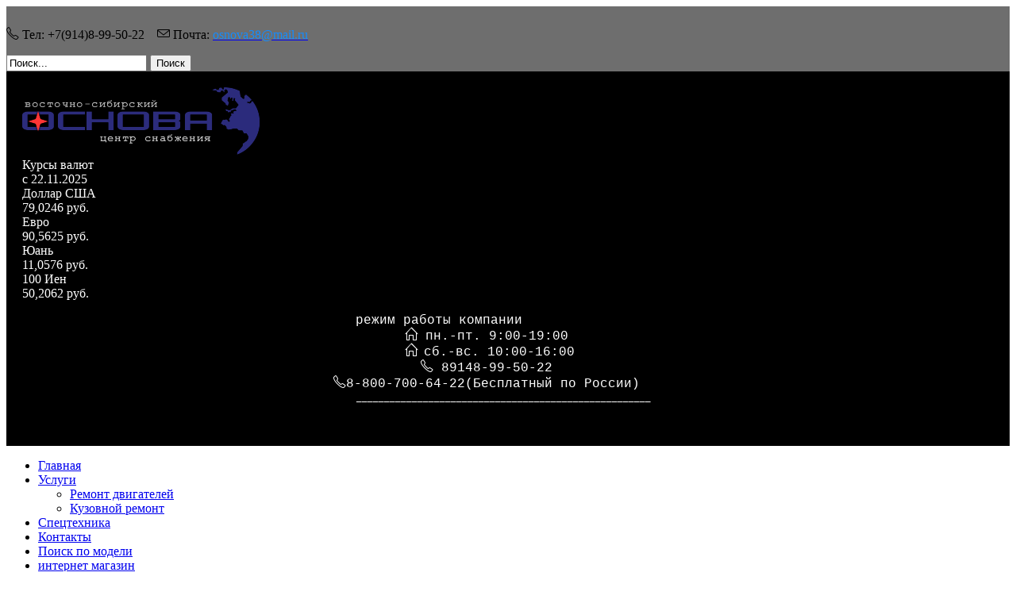

--- FILE ---
content_type: text/html; charset=utf-8
request_url: http://www.osnova-irk.ru/case/content/206-ruchnye-katki-s-peshim-operatorom-bomag.html
body_size: 15373
content:
<!DOCTYPE html>
<!--[if lt IE 7]>      <html prefix="og: http://ogp.me/ns#" class="no-js lt-ie9 lt-ie8 lt-ie7"  lang="ru-ru"> <![endif]-->
<!--[if IE 7]>         <html prefix="og: http://ogp.me/ns#" class="no-js lt-ie9 lt-ie8"  lang="ru-ru"> <![endif]-->
<!--[if IE 8]>         <html prefix="og: http://ogp.me/ns#" class="no-js lt-ie9"  lang="ru-ru"> <![endif]-->
<!--[if gt IE 8]><!--> <html prefix="og: http://ogp.me/ns#" class="no-js" lang="ru-ru"> <!--<![endif]-->
    <head>
<script>
  (function(i,s,o,g,r,a,m){i['GoogleAnalyticsObject']=r;i[r]=i[r]||function(){
  (i[r].q=i[r].q||[]).push(arguments)},i[r].l=1*new Date();a=s.createElement(o),
  m=s.getElementsByTagName(o)[0];a.async=1;a.src=g;m.parentNode.insertBefore(a,m)
  })(window,document,'script','//www.google-analytics.com/analytics.js','ga');

  ga('create', 'UA-45179270-8', 'auto');
  ga('send', 'pageview');

</script>
        <meta http-equiv="X-UA-Compatible" content="IE=edge,chrome=1">
        <base href="http://www.osnova-irk.ru/case/content/206-ruchnye-katki-s-peshim-operatorom-bomag.html" />
	<meta http-equiv="content-type" content="text/html; charset=utf-8" />
	<meta name="keywords" content="Купить запчасти для спецтехники в Иркутске , запчасти для буровых установок AICHI, Аичи,Айчи, запчасти для экскаваторов AICH(Аичи) Запчасти, сервис ремонт двигателей, форсунки bosh, zexel, контрактные двигатели, продажа насосов, продажа тнвд, продажа опу unic, tadanoТадано ;Крановые установки UNIC, Ремонт двигателей, опу tadano, двигатели, запчасти для спецтехники, Форсунки, запчасти для кранов КАТО(KATO), запчасти для кранов TADANO(тадано), запчасти для кранов HITACHI(ХИТАЧИ),  запчасти для кранов KOBELCO(Кобелко),  запчасти для экскаваторов HITACHI,  запчасти для экскаваторов KOMATSU(коматсу),  гидромоторы KATO, гидромоторы KOBELCO,  гидромоторы TADANO, оригинальные запчасти для спецтехники,  оригинальные запчасти для кранов,  оригинальные запчасти для японских грузовиков, запчасти для VOLVO, опорно-поворотный подшипник для экскаватора, запчасти LIEBHERR, запчасти для буровых установок AICHI, Аичи,Айчи, запчасти для экскаваторов AICH(Аичи), опорно-повортный подшипник AICH(АИЧИ)" />
	<meta property="og:url" content="http://www.osnova-irk.ru/case/content/206-ruchnye-katki-s-peshim-operatorom-bomag.html" />
	<meta property="og:type" content="website" />
	<meta property="og:title" content="Ручные катки с пешим оператором BOMAG - Восточно-Сибирский Центр Снабжения &amp;#34;ОСНОВА&amp;#34;" />
	<meta property="og:image" content="http://www.osnova-irk.ru/media/k2/categories/206.gif" />
	<meta name="image" content="http://www.osnova-irk.ru/media/k2/categories/206.gif" />
	<meta name="twitter:card" content="summary" />
	<meta name="twitter:title" content="Ручные катки с пешим оператором BOMAG - Восточно-Сибирский Центр Снабжения &amp;#34;ОСНОВА&amp;#34;" />
	<meta name="twitter:image" content="http://www.osnova-irk.ru/media/k2/categories/206.gif" />
	<meta name="twitter:image:alt" content="Ручные катки с пешим оператором BOMAG - Восточно-Сибирский Центр Снабжения &amp;#34;ОСНОВА&amp;#34;" />
	<meta name="viewport" content="width=device-width, initial-scale=1.0" />
	<meta name="generator" content="Joomla! - Open Source Content Management" />
	<title>Ручные катки с пешим оператором BOMAG - Восточно-Сибирский Центр Снабжения &quot;ОСНОВА&quot;</title>
	<link href="/poisk-po-modeli/content/206-ruchnye-katki-s-peshim-operatorom-bomag.html" rel="canonical" />
	<link href="/poisk-po-modeli/content/206-ruchnye-katki-s-peshim-operatorom-bomag.html?format=feed" rel="alternate" type="application/rss+xml" title="Ручные катки с пешим оператором BOMAG - Восточно-Сибирский Центр Снабжения "ОСНОВА" | Feed" />
	<link href="/poisk-po-modeli/content/206-ruchnye-katki-s-peshim-operatorom-bomag.html?format=feed&type=rss" rel="alternate" type="application/rss+xml" title="Ручные катки с пешим оператором BOMAG - Восточно-Сибирский Центр Снабжения "ОСНОВА" | RSS 2.0" />
	<link href="/poisk-po-modeli/content/206-ruchnye-katki-s-peshim-operatorom-bomag.html?format=feed&type=atom" rel="alternate" type="application/atom+xml" title="Ручные катки с пешим оператором BOMAG - Восточно-Сибирский Центр Снабжения "ОСНОВА" | Atom 1.0" />
	<link href="/templates/tb_corpite/favicon.ico" rel="shortcut icon" type="image/vnd.microsoft.icon" />
	<link href="https://cdn.jsdelivr.net/npm/simple-line-icons@2.4.1/css/simple-line-icons.css" rel="stylesheet" type="text/css" />
	<link href="/templates/tb_corpite/css/k2.css?v=2.10.3" rel="stylesheet" type="text/css" />
	<link href="/templates/tb_corpite/css/bootstrap.min.css" rel="stylesheet" type="text/css" />
	<link href="/templates/tb_corpite/css/bootstrap-responsive.min.css" rel="stylesheet" type="text/css" />
	<link href="/plugins/system/helix/css/font-awesome.css" rel="stylesheet" type="text/css" />
	<link href="//fonts.googleapis.com/css?family=webkit-pictograp" rel="stylesheet" type="text/css" />
	<link href="/plugins/system/helix/css/mobile-menu.css" rel="stylesheet" type="text/css" />
	<link href="/templates/tb_corpite/css/template.css" rel="stylesheet" type="text/css" />
	<link href="/templates/tb_corpite/css/presets/preset4.css" rel="stylesheet" type="text/css" />
	<link href="/media/mod_pwebcontact/css/bootstrap.css" rel="stylesheet" type="text/css" />
	<link href="/media/mod_pwebcontact/css/layout.css" rel="stylesheet" type="text/css" />
	<link href="/media/mod_pwebcontact/css/animations.css" rel="stylesheet" type="text/css" />
	<link href="/media/mod_pwebcontact/css/background/black.css" rel="stylesheet" type="text/css" />
	<link href="/media/mod_pwebcontact/css/form/blue.css" rel="stylesheet" type="text/css" />
	<link href="/media/mod_pwebcontact/css/toggler/blue.css" rel="stylesheet" type="text/css" />
	<link href="/media/mod_pwebcontact/css/uploader.css" rel="stylesheet" type="text/css" />
	<link href="/media/mod_pwebcontact/css/background/white.css" rel="stylesheet" type="text/css" />
	<link href="/cache/mod_pwebcontact/7c3e55620b5824cb28d31ed87dfba0d3.css" rel="stylesheet" type="text/css" />
	<link href="/modules/mod_maximenuck/themes/theme1/css/maximenuck.php?monid=maximenuck" rel="stylesheet" type="text/css" />
	<link href="/modules/mod_maximenuck/templatelayers/beez3-position12.css" rel="stylesheet" type="text/css" />
	<link href="/modules/mod_maximenuck/assets/maximenuresponsiveck.css" rel="stylesheet" type="text/css" />
	<link href="http://www.osnova-irk.ru/modules/mod_ext_currency_rates/assets/css/default.css" rel="stylesheet" type="text/css" />
	<style type="text/css">
.container{max-width:1170px}body,p{font-family:'webkit-pictograp';}h1,h2,h3,h4,h5,h6{font-family:'webkit-pictograp';}span,a{font-family:'webkit-pictograp';}
#sp-top-wrapper{background: rgb(110, 110, 110) !important; padding: 10px 0px 0px 0px !important; }

#sp-heade-wrapper{background: rgb(0, 0, 0) !important; color: rgb(254, 254, 254) !important; padding: 20px !important; }

#sp-top-wrapper{background: rgb(110, 110, 110) !important; padding: 10px 0px 0px 0px !important; }

#sp-heade-wrapper{background: rgb(0, 0, 0) !important; color: rgb(254, 254, 254) !important; padding: 20px !important; }

#sp-title-wrapper{background: rgb(0, 0, 0) !important; }

#sp-main-body-wrapper{padding: 0px 0px !important; }

#sp-bottom-wrapper{padding: 40px 0 !important; }

#sp-footer-wrapper{padding: 30px 0 !important; }

	</style>
	<script type="application/json" class="joomla-script-options new">{"csrf.token":"5516d11873747ee13e973d5b6b07942e","system.paths":{"root":"","base":""},"joomla.jtext":{"MOD_PWEBCONTACT_INIT":"\u0418\u043d\u0438\u0446\u0438\u0430\u043b\u0438\u0437\u0430\u0446\u0438\u044f \u043e\u0442\u043f\u0440\u0430\u0432\u043a\u0438 \u0444\u043e\u0440\u043c\u044b...","MOD_PWEBCONTACT_SENDING":"\u0418\u0434\u0435\u0442 \u043e\u0442\u043f\u0440\u0430\u0432\u043a\u0430...","MOD_PWEBCONTACT_SEND_ERR":"\u041f\u043e\u0434\u043e\u0436\u0434\u0438\u0442\u0435 \u043d\u0435\u0441\u043a\u043e\u043b\u044c\u043a\u043e \u0441\u0435\u043a\u0443\u043d\u0434, \u043f\u0440\u0435\u0436\u0434\u0435 \u0447\u0435\u043c \u043e\u0442\u043f\u0440\u0430\u0432\u043b\u044f\u0442\u044c \u0441\u043b\u0435\u0434\u0443\u044e\u0449\u0435\u0435 \u0441\u043e\u043e\u0431\u0449\u0435\u043d\u0438\u0435","MOD_PWEBCONTACT_REQUEST_ERR":"\u041e\u0448\u0438\u0431\u043a\u0430 \u0437\u0430\u043f\u0440\u043e\u0441\u0430: ","MOD_PWEBCONTACT_COOKIES_ERR":"\u0412\u043a\u043b\u044e\u0447\u0438\u0442\u0435 \u043a\u0443\u043a\u0438 (cookies) \u0432 \u0431\u0440\u0430\u0443\u0437\u0435\u0440\u0435 \u0438 \u043e\u0431\u043d\u043e\u0432\u0438\u0442\u0435 \u0441\u0442\u0440\u0430\u043d\u0438\u0446\u0443","MOD_PWEBCONTACT_UPLOADING":"\u0418\u0434\u0435\u0442 \u0437\u0430\u0433\u0440\u0443\u0437\u043a\u0430...","MOD_PWEBCONTACT_UPLOAD_ERR":"\u041e\u0448\u0438\u0431\u043a\u0430 \u0437\u0430\u0433\u0440\u0443\u0437\u043a\u0438","MOD_PWEBCONTACT_UPLOAD_BYTES_ERR":"Uploaded bytes exceed file size","MOD_PWEBCONTACT_UPLOAD_LIMIT_ERR":"\u041c\u0430\u043a\u0441\u0438\u043c\u0430\u043b\u044c\u043d\u043e\u0435 \u043a\u043e\u043b\u0438\u0447\u0435\u0441\u0442\u0432\u043e \u0444\u0430\u0439\u043b\u043e\u0432 \u043f\u0440\u0435\u0432\u044b\u0448\u0430\u0435\u0442","MOD_PWEBCONTACT_UPLOAD_TYPE_ERR":"\u041d\u0435\u0434\u043e\u043f\u0443\u0441\u0442\u0438\u043c\u044b\u0439 \u0442\u0438\u043f \u0444\u0430\u0439\u043b\u0430","MOD_PWEBCONTACT_UPLOAD_SIZE_ERR":"\u0424\u0430\u0439\u043b \u0441\u043b\u0438\u0448\u043a\u043e\u043c \u0431\u043e\u043b\u044c\u0448\u043e\u0439 \u043f\u043e \u0440\u0430\u0437\u043c\u0435\u0440\u0443"}}</script>
	<script src="/media/jui/js/jquery.min.js?ad80a11f11f780e5447d3aba8b675bcc" type="text/javascript"></script>
	<script src="/media/jui/js/jquery-noconflict.js?ad80a11f11f780e5447d3aba8b675bcc" type="text/javascript"></script>
	<script src="/media/jui/js/jquery-migrate.min.js?ad80a11f11f780e5447d3aba8b675bcc" type="text/javascript"></script>
	<script src="/media/k2/assets/js/k2.frontend.js?v=2.10.3&b=20200429&sitepath=/" type="text/javascript"></script>
	<script src="/plugins/system/helix/js/jquery-noconflict.js" type="text/javascript"></script>
	<script src="/media/jui/js/bootstrap.min.js?ad80a11f11f780e5447d3aba8b675bcc" type="text/javascript"></script>
	<script src="/plugins/system/helix/js/modernizr-2.6.2.min.js" type="text/javascript"></script>
	<script src="/plugins/system/helix/js/helix.core.js" type="text/javascript"></script>
	<script src="/plugins/system/helix/js/menu.js" type="text/javascript"></script>
	<script src="/templates/tb_corpite/js/header-fixed.js" type="text/javascript"></script>
	<script src="/media/mod_pwebcontact/js/jquery.validate.min.js?v=1.14.0" type="text/javascript"></script>
	<script src="/media/mod_pwebcontact/js/jquery.pwebcontact-legacy.min.js?v=3.4.2" type="text/javascript"></script>
	<script src="/media/system/js/core.js?ad80a11f11f780e5447d3aba8b675bcc" type="text/javascript"></script>
	<script src="/modules/mod_imgscrawler/crawler.js" type="text/javascript"></script>
	<script src="/media/jui/js/jquery.ui.core.min.js?ad80a11f11f780e5447d3aba8b675bcc" type="text/javascript"></script>
	<script src="/modules/mod_accordeonck/assets/mod_accordeonck.js" type="text/javascript"></script>
	<script src="/modules/mod_accordeonck/assets/jquery.easing.1.3.js" type="text/javascript"></script>
	<script src="/media/mod_pwebcontact/js/jquery.fileupload.min.js?v=5.42.3" type="text/javascript"></script>
	<script src="/media/mod_pwebcontact/js/jquery.ui.effects.min.js?v=1.11.1" type="text/javascript"></script>
	<script src="/modules/mod_maximenuck/assets/maximenuck.js" type="text/javascript"></script>
	<script src="/modules/mod_maximenuck/assets/fancymenuck.js" type="text/javascript"></script>
	<script type="text/javascript">
spnoConflict(function($){

					function mainmenu() {
						$('.sp-menu').spmenu({
							startLevel: 0,
							direction: 'ltr',
							initOffset: {
								x: 0,
								y: 0
							},
							subOffset: {
								x: 0,
								y: 0
							},
							center: 0
						});
			}

			mainmenu();

			$(window).on('resize',function(){
				mainmenu();
			});


			});
	</script>

        		<link href='http://fonts.googleapis.com/css?family=PT+Sans' rel='stylesheet' type='text/css'>
		<link href='http://fonts.googleapis.com/css?family=Open+Sans' rel='stylesheet' type='text/css'>

    
</head>
    <body  class="itemlist subpage  ltr preset4 menu-case responsive bg hfeed clearfix">
		<div class="body-innerwrapper">
        <!--[if lt IE 8]>
        <div class="chromeframe alert alert-danger" style="text-align:center">You are using an <strong>outdated</strong> browser. Please <a target="_blank" href="http://browsehappy.com/">upgrade your browser</a> or <a target="_blank" href="http://www.google.com/chromeframe/?redirect=true">activate Google Chrome Frame</a> to improve your experience.</div>
        <![endif]-->
        <section id="sp-top-wrapper" 
                class=" "><div class="container"><div class="row-fluid" id="top">
<div id="sp-phone" class="span5 text-left">

<div class="custom"  >
	<p><i style="" class="icon-phone "></i> Тел: +7(914)8-99-50-22 &nbsp; &nbsp;<i style="" class="icon-envelope "></i> Почта: <span style="color: #148cff;"><span id="cloak9b24288984b7dc40a006ebdedc17e319">Этот адрес электронной почты защищён от спам-ботов. У вас должен быть включен JavaScript для просмотра.</span><script type='text/javascript'>
				document.getElementById('cloak9b24288984b7dc40a006ebdedc17e319').innerHTML = '';
				var prefix = 'ma' + 'il' + 'to';
				var path = 'hr' + 'ef' + '=';
				var addy9b24288984b7dc40a006ebdedc17e319 = 'osnova38' + '@';
				addy9b24288984b7dc40a006ebdedc17e319 = addy9b24288984b7dc40a006ebdedc17e319 + 'mail' + '.' + 'ru';
				var addy_text9b24288984b7dc40a006ebdedc17e319 = '<span style="color: #148cff;">osnova38' + '@' + 'mail' + '.' + 'ru</span>';document.getElementById('cloak9b24288984b7dc40a006ebdedc17e319').innerHTML += '<a ' + path + '\'' + prefix + ':' + addy9b24288984b7dc40a006ebdedc17e319 + '\'>'+addy_text9b24288984b7dc40a006ebdedc17e319+'<\/a>';
		</script></span></p></div>
</div>

<div id="sp-social" class="span4 text-center">	<div class="module ">	
		<div class="mod-wrapper clearfix">		
						<div class="mod-content clearfix">	
				<div class="mod-inner clearfix">
					

<div class="custom"  >
	<p><a href="http://www.facebook.com/" target="  "  class="btn btn-link social facebook btn-" ><i style="" class="icon-facebook "></i></a> <a href="http://twitter.com/" target="  "  class="btn btn-link social twitter btn-" ><i style="" class="icon-twitter "></i></a> <a href="http://pinterest.com/" target="  "  class="btn btn-link social pinterest btn-" ><i style="" class="icon-pinterest "></i></a> <a href="https://plus.google.com/" target="  "  class="btn btn-link social gplus btn-" ><i style="" class="icon-google-plus "></i></a></p></div>
				</div>
			</div>
		</div>
	</div>
	<div class="gap"></div>
	</div>

<div id="sp-search" class="span3">	<div class="module ">	
		<div class="mod-wrapper clearfix">		
						<div class="mod-content clearfix">	
				<div class="mod-inner clearfix">
					
<div class="search pull-right input-append ">
    <form action="/case.html" method="post" class="form-inline">
    		<input name="searchword" id="mod-search-searchword" type="text" value="Поиск..."  onblur="if (this.value=='') this.value='Поиск...';" onfocus="if (this.value=='Поиск...') this.value='';" />    	<input type="hidden" name="task" value="search" />
    	<input type="hidden" name="option" value="com_search" />
    	<input type="hidden" name="Itemid" value="0" />
		<button class="button btn btn-primary" onclick="this.form.searchword.focus();"><i class="icon-search"></i>Поиск</button>    </form>
</div>
				</div>
			</div>
		</div>
	</div>
	<div class="gap"></div>
	</div>
</div></div></section><section id="sp-heade-wrapper" 
                class=" "><div class="container"><div class="row-fluid" id="heade">
<div id="sp-logo" class="span4 text-center"><div class="logo-wrapper"><a href="/"><img alt="" class="image-logo" src="/images/123.png" /></a></div></div>

<div id="sp-valuta" class="span4">	<div class="module ">	
		<div class="mod-wrapper clearfix">		
						<div class="mod-content clearfix">	
				<div class="mod-inner clearfix">
					
<div class="mod_ext_currency_rates ">
	<div class="ext_currency_rates">
		<div class="currency_info">
			<div class="currency_info_rate">Курсы валют</div>
			<div class="currency_info_date">c 22.11.2025</div>
		</div>		
		<div class="currency_data">	<div class="currency_data_rate">Доллар США</div>	<div class="currency_data_val">79,0246 руб.</div></div><div class="currency_data">	<div class="currency_data_rate">Евро</div>	<div class="currency_data_val">90,5625 руб.</div></div><div class="currency_data">	<div class="currency_data_rate">Юань</div>	<div class="currency_data_val">11,0576 руб.</div></div><div class="currency_data">	<div class="currency_data_rate">100 Иен</div>	<div class="currency_data_val">50,2062 руб.</div></div>	
    </div>
	<div style="clear:both;"></div>
</div>				</div>
			</div>
		</div>
	</div>
	<div class="gap"></div>
	</div>

<div id="sp-regim" class="span4">	<div class="module ">	
		<div class="mod-wrapper clearfix">		
						<div class="mod-content clearfix">	
				<div class="mod-inner clearfix">
					

<div class="custom"  >
	<aside>
<div class="testimonials" style="color: #000000; font-family: Verdana, Arial, Helvetica, sans-serif; font-size: 13px; line-height: normal; margin-left: 30px; text-align: center;">&nbsp;&nbsp;</div>
<div class="testimonials" style="color: #000000; font-family: verdana, arial, helvetica, sans-serif; font-size: 13px; line-height: normal; margin-left: 30px; text-align: center;"><span style="font-family: 'courier new', courier; color: #ffffff; font-size: 12pt;">&nbsp; <i style="" class="icon-bullhorn "></i>&nbsp;</span><span style="font-family: 'courier new', courier; color: #ffffff; font-size: 12pt;">режим работы компании &nbsp; &nbsp; &nbsp; &nbsp; &nbsp; &nbsp; &nbsp; &nbsp;<span style="font-size: 12pt;">&nbsp; &nbsp; &nbsp;</span></span></div>
<div class="testimonials" style="color: #000000; font-family: verdana, arial, helvetica, sans-serif; font-size: 13px; line-height: normal; text-align: center;"><span style="font-family: 'courier new', courier; color: #ffffff; font-size: 12pt;"><span style="font-size: 12pt;"><i style="" class="icon-home "></i></span>&nbsp;пн.-пт. 9:00-19:00</span></div>
<div class="testimonials" style="color: #000000; font-family: verdana, arial, helvetica, sans-serif; font-size: 13px; line-height: normal; text-align: center;"><span style="font-family: 'courier new', courier; color: #ffffff; font-size: 12pt;"><span style="font-size: 12pt;">&nbsp; <i style="" class="icon-home "></i> &nbsp;</span>сб.-вс. 10:00-16:00</span></div>
<div class="testimonials" style="color: #000000; font-family: verdana, arial, helvetica, sans-serif; font-size: 13px; line-height: normal; text-align: center;"><span style="font-family: 'courier new', courier; color: #ffffff; font-size: 12pt;"><i style="" class="icon-phone "></i>&nbsp;</span><span style="font-family: 'courier new', courier; color: #ffffff; font-size: 12pt;">89148-99-50-22</span></div>
<div class="testimonials" style="color: #000000; font-family: verdana, arial, helvetica, sans-serif; font-size: 13px; line-height: normal; text-align: center;"><span style="color: #ffffff; font-family: 'courier new', courier; font-size: 16px; line-height: normal; text-align: center;"><i style="" class="icon-phone "></i>8-800-700-64-22(Бесплатный по России)</span></div>
<div class="testimonials" style="color: #000000; font-family: verdana, arial, helvetica, sans-serif; font-size: 13px; line-height: normal; text-align: center;">&nbsp; &nbsp; &nbsp; &nbsp; &nbsp; <span style="color: #ffffff;">&nbsp;_____________________________________________________</span></div>
<div class="testimonials" style="color: #000000; font-family: verdana, arial, helvetica, sans-serif; font-size: 13px; line-height: normal; text-align: center;">&nbsp;</div>
<div class="testimonials" style="color: #000000; font-family: Verdana, Arial, Helvetica, sans-serif; font-size: 13px; line-height: normal; text-align: center;"><span style="font-family: 'courier new', courier; color: #ffffff; font-size: 12pt;"><span style="font-family: 'courier new', courier; color: #ffffff; font-size: 12pt;"></span></span><span style="font-family: 'courier new', courier; color: #ffffff; font-size: 12pt;"><br /></span></div>
</aside></div>
				</div>
			</div>
		</div>
	</div>
	<div class="gap"></div>
	</div>
</div></div></section><header id="sp-header-wrapper" 
                class=" visible-phone visible-tablet visible-desktop hidden-phone hidden-tablet hidden-desktop"><div class="row-fluid" id="header">
<div id="sp-men ck" class="span12 text-center">	<div class="module ">	
		<div class="mod-wrapper clearfix">		
						<div class="mod-content clearfix">	
				<div class="mod-inner clearfix">
					
			<!--[if lte IE 7]>
			<link href="/modules/mod_maximenuck/themes/theme1/css/ie7.css" rel="stylesheet" type="text/css" />
			<![endif]--><!-- debut Maximenu CK, par cedric keiflin -->
	<div class="maximenuckh ltr" id="maximenuck" style="z-index:10;">
        <div class="maxiroundedleft"></div>
        <div class="maxiroundedcenter">
            <ul class=" maximenuck">
												<li data-level="1" class="maximenuck item114 first level1 " style="z-index : 12000;" ><a  data-hover="Главная" class="maximenuck " href="/"><span class="titreck"  data-hover="Главная">Главная</span></a>
		</li><li data-level="1" class="maximenuck item115 parent level1 " style="z-index : 11999;" ><a  data-hover="Услуги" class="maximenuck " href="/uslugi.html"><span class="titreck"  data-hover="Услуги">Услуги</span></a>
	<div class="floatck" style=""><div class="maxidrop-top"><div class="maxidrop-top2"></div></div><div class="maxidrop-main" style="width:auto;"><div class="maxidrop-main2"><div class="maximenuck2 first " >
	<ul class="maximenuck2"><li data-level="2" class="maximenuck item122 first level2 " style="z-index : 11998;" ><a  data-hover=" Ремонт двигателей" class="maximenuck " href="/uslugi/kapitalnyj-remont-dvigatelej.html"><span class="titreck"  data-hover=" Ремонт двигателей"> Ремонт двигателей</span></a>
		</li><li data-level="2" class="maximenuck item123 last level2 " style="z-index : 11997;" ><a  data-hover="Кузовной ремонт" class="maximenuck " href="/uslugi/kuzovnoj-remont.html"><span class="titreck"  data-hover="Кузовной ремонт">Кузовной ремонт</span></a>
	</li>
	</ul>
	<div class="clr"></div></div><div class="clr"></div></div></div><div class="maxidrop-bottom"><div class="maxidrop-bottom2"></div></div></div>
	</li><li data-level="1" class="maximenuck item117 level1 " style="z-index : 11996;" ><a  data-hover="Спецтехника" class="maximenuck " href="/spetstekhnika.html"><span class="titreck"  data-hover="Спецтехника">Спецтехника</span></a>
		</li><li data-level="1" class="maximenuck item121 level1 " style="z-index : 11995;" ><a  data-hover="Контакты" class="maximenuck " href="/kontakty.html"><span class="titreck"  data-hover="Контакты">Контакты</span></a>
		</li><li data-level="1" class="maximenuck item731 level1 " style="z-index : 11994;" ><a  data-hover="Поиск по модели" class="maximenuck " href="/poisk-po-modeli.html"><span class="titreck"  data-hover="Поиск по модели">Поиск по модели</span></a>
		</li><li data-level="1" class="maximenuck item832 last level1 " style="z-index : 11993;" ><a  data-hover="интернет магазин" class="maximenuck fa fa-home" href="https://allparts138.ru" target="_blank" ><span class="titreck"  data-hover="интернет магазин">интернет магазин</span></a></li>            </ul>
        </div>
        <div class="maxiroundedright"></div>
        <div style="clear:both;"></div>
    </div>
    <!-- fin maximenuCK -->
				</div>
			</div>
		</div>
	</div>
	<div class="gap"></div>
	</div>
</div></header><section id="sp-title-wrapper" 
                class=" "><div class="container"><div class="row-fluid" id="title">
<div id="sp-breadcrumb" class="span8 text-left">
<ul class="breadcrumb ">
<li><a href="/" class="pathway">Главная</a><span class="divider">/</span></li><li><a href="/case.html" class="pathway">Производители</a></li><li><span class="divider">/</span><span>Гидромотор Rexroth A11VLO130LG1DH2</span></li></ul>
</div>

<div id="sp-title" class="span4 text-right"><!-- PWebContact -->

    <div class="pweb-modal pweb-labels-inline pweb-bg-white pweb-form-blue pweb-horizontal pweb-glyphicons pweb-radius" dir="ltr">
        <div id="pwebcontact347_toggler" class="pwebcontact347_toggler pwebcontact_toggler pweb-closed pweb-toggler-blue pweb-icon pweb-icon-custom pweb-radius"><span class="pweb-text">Задать вопрос</span><span class="pweb-icon"></span></div>    </div>

<div id="pwebcontact347" class="pwebcontact pweb-static pweb-offset-top pweb-modal pweb-labels-inline pweb-bg-white pweb-form-blue pweb-horizontal pweb-glyphicons pweb-radius" dir="ltr">

    
    <div id="pwebcontact347_modal" class="pwebcontact-modal modal fade" style="display:none">        <div id="pwebcontact347_box" class="pwebcontact-box pweb-modal pweb-labels-inline pweb-bg-white pweb-form-blue pweb-horizontal pweb-glyphicons pweb-radius " dir="ltr">
            <div id="pwebcontact347_container" class="pwebcontact-container modal-dialog">

                                    <button type="button" class="pwebcontact347_toggler pweb-button-close" aria-hidden="true" data-role="none">&times;</button>
                
                
                <form name="pwebcontact347_form" id="pwebcontact347_form" class="pwebcontact-form" action="http://www.osnova-irk.ru/case/tag/%D0%93%D0%B8%D0%B4%D1%80%D0%BE%D0%BC%D0%BE%D1%82%D0%BE%D1%80%20Rexroth%20A11VLO130LG1DH2.html" method="post" accept-charset="utf-8">

                    
                    <div class="pweb-fields">
                                                            <div class="pweb-field-container pweb-field-name pweb-field-name">
                                                                                    <div class="pweb-label">
                                                <label id="pwebcontact347_field-name-lbl" for="pwebcontact347_field-name">
                                                    Ваше имя                                                    <span class="pweb-asterisk">*</span>                                                </label>
                                            </div>
                                                                                <div class="pweb-field">
                                                                                                                                            <input type="text" name="fields[name]" id="pwebcontact347_field-name" class="pweb-input required" value="" data-role="none">
                                                                                                                                    </div>
                                    </div>
                                                                    <div class="pweb-field-container pweb-field-email pweb-field-email">
                                                                                    <div class="pweb-label">
                                                <label id="pwebcontact347_field-email-lbl" for="pwebcontact347_field-email">
                                                    E-mail                                                    <span class="pweb-asterisk">*</span>                                                </label>
                                            </div>
                                                                                <div class="pweb-field">
                                                                                                                                            <input type="email" name="fields[email]" id="pwebcontact347_field-email" class="pweb-input required" value="" data-role="none">
                                                                                                                                    </div>
                                    </div>
                                                                    <div class="pweb-field-container pweb-field-phone pweb-field-phone">
                                                                                    <div class="pweb-label">
                                                <label id="pwebcontact347_field-phone-lbl" for="pwebcontact347_field-phone">
                                                    Ваш номер телефона                                                                                                    </label>
                                            </div>
                                                                                <div class="pweb-field">
                                                                                                                                            <input type="tel" name="fields[phone]" id="pwebcontact347_field-phone" class="pweb-input pweb347-validate-phone" value="" data-role="none">
                                                                                                                                    </div>
                                    </div>
                                                                    <div class="pweb-field-container pweb-field-textarea pweb-field-message">
                                                                                    <div class="pweb-label">
                                                <label id="pwebcontact347_field-message-lbl" for="pwebcontact347_field-message">
                                                    Текст сообщения                                                    <span class="pweb-asterisk">*</span>                                                </label>
                                            </div>
                                                                                <div class="pweb-field">
                                                                                            <textarea name="fields[message]" id="pwebcontact347_field-message" cols="50" rows="5" maxlength="1000" class="required" data-role="none"></textarea>
                                                                                                <div class="pweb-chars-counter"><span id="pwebcontact347_field-message-limit">1000</span> максимум символов</div>
                                                                                                                                    </div>
                                    </div>
                                                                        <div class="pweb-field-container pweb-field-uploader">
                                            <div class="pweb-label">
                                                <label for="pwebcontact347_uploader" id="pwebcontact347_uploader-lbl">
                                                    Вложенный файл(ы)                                                                                                    </label>
                                            </div>
                                            <div class="pweb-field pweb-uploader" id="pwebcontact347_uploader_container">
                                                <div class="fileupload-buttonbar">
                                <span class="fileinput-button btn pweb-tooltip" title="Выберите файл(ы) или перетащите их мышкой прямо сюда. Максимальный размер файла 1MB, максимальное количество файлов 5, разрешенные типы файлов: gif, jpg, jpeg, png, dox, docx, odt, txt, pdf, zip. ">
                                    <i class="icon-plus-sign icon-white"></i>
                                    <span>Добавить файл(ы)</span>
                                    <input type="file" name="files[]" multiple="multiple" id="pwebcontact347_uploader" data-role="none">
                                </span>
                                                </div>
                                                <div class="files"></div>
                                                <div class="templates" style="display:none" aria-hidden="true">
                                                    <div class="template-upload fade">
                                                        <span class="ready"><i class="icon-upload"></i></span>
                                                        <span class="warning"><i class="icon-warning-sign"></i></span>
                                                        <span class="name"></span>
                                                        <span class="size"></span>
                                                        <span class="error invalid"></span>
                                                        <a href="#" class="cancel"><i class="icon-remove"></i>Отменить</a>
                                                        <div class="progress progress-striped active"><div class="bar progress-bar" style="width:0%"></div></div>
                                                    </div>
                                                    <div class="template-download fade">
                                                        <span class="success"><i class="icon-ok"></i></span>
                                                        <span class="warning"><i class="icon-warning-sign"></i></span>
                                                        <span class="name"></span>
                                                        <span class="size"></span>
                                                        <span class="error invalid"></span>
                                                        <a href="#" class="delete"><i class="icon-trash"></i>Удалить</a>
                                                    </div>
                                                </div>
                                            </div>
                                        </div>
                                                                <div class="pweb-field-container pweb-field-buttons">
                            <div class="pweb-field">
                                <button id="pwebcontact347_send" type="button" class="btn" data-role="none">Отправить</button>
                                                                                            </div>
                        </div>
                                            </div>

                    <div class="pweb-msg pweb-msg-after"><div id="pwebcontact347_msg" class="pweb-progress"><script type="text/javascript">document.getElementById("pwebcontact347_msg").innerHTML="Инициализация отправки формы..."</script></div></div>
                                        <input type="hidden" name="dab6aad3d971affc95b12fc9b80354e2" value="1" id="pwebcontact347_token">
                </form>

                                    <div class="pweb-dropzone" aria-hidden="true"><div>Перетащите мышкой файл(ы) для загрузки</div></div>
                
            </div>
        </div>
        </div></div>

<script type="text/javascript">
    jQuery(document).ready(function($){pwebContact347=new pwebContact({id:347,layout:"modal",position:"static",offsetPosition:"",basePath:"",ajaxUrl:"index.php?option=com_ajax&module=pwebcontact&Itemid=734&lang=ru&method=",bootstrap:3,closeAuto:1,uploadAcceptFileTypes:/(\.|\/)(gif|jpe?g|png|doc?x|odt|txt|pdf|zip)$/i,modalStyle:"white",modalEffectDuration:40,modalEffect:"smooth",validatorRules:[{name:"phone",regexp:/[\d\-\+() ]+/}]})});</script>
<!-- PWebContact end -->
</div>
</div></div></section><section id="sp-main-body-wrapper" 
                class=" "><div class="container"><div class="row-fluid" id="main-body">
<aside id="sp-left" class="span3">	<div class="module custom white">	
		<div class="mod-wrapper clearfix">		
							<h3 class="header">			
					<span>Поиск по модели</span>				</h3>
				<span class="sp-badge custom white"></span>							<div class="mod-content clearfix">	
				<div class="mod-inner clearfix">
					
<div id="k2ModuleBox331" class="k2CategoriesListBlock custom white">
	<ul class="level0"><li><a href="/poisk-po-modeli/content/151-bomag.html"><span class="catTitle">Запчасти BOMAG</span><span class="catCounter"></span></a></li><li><a href="/poisk-po-modeli/content/152-bobcat.html"><span class="catTitle">Запчасти BOBCAT</span><span class="catCounter"></span></a></li><li><a href="/poisk-po-modeli/content/153-case.html"><span class="catTitle">Запчасти CASE</span><span class="catCounter"></span></a></li><li><a href="/poisk-po-modeli/content/154-caterpillar.html"><span class="catTitle">Запчасти CATERPILLAR</span><span class="catCounter"></span></a></li><li><a href="/poisk-po-modeli/content/155-hitachi.html"><span class="catTitle">Запчасти HITACHI</span><span class="catCounter"></span></a></li><li><a href="/poisk-po-modeli/content/156-hyundai.html"><span class="catTitle">Запчасти HYUNDAI</span><span class="catCounter"></span></a></li><li><a href="/poisk-po-modeli/content/157-jcb.html"><span class="catTitle">Запчасти JCB</span><span class="catCounter"></span></a></li><li><a href="/poisk-po-modeli/content/158-komatsu.html"><span class="catTitle">Запчасти KOMATSU</span><span class="catCounter"></span></a></li><li><a href="/poisk-po-modeli/content/159-liebherr.html"><span class="catTitle">Запчасти LIEBHERR</span><span class="catCounter"></span></a></li><li><a href="/poisk-po-modeli/content/160-sennebogen.html"><span class="catTitle">Запчасти SENNEBOGEN</span><span class="catCounter"></span></a></li><li><a href="/poisk-po-modeli/content/161-sumitomo.html"><span class="catTitle">Запчасти SUMITOMO</span><span class="catCounter"></span></a></li><li><a href="/poisk-po-modeli/content/162-volvo.html"><span class="catTitle">Запчасти VOLVO</span><span class="catCounter"></span></a></li><li><a href="/poisk-po-modeli/content/163-yanmar.html"><span class="catTitle">Запчасти YANMAR</span><span class="catCounter"></span></a></li><li><a href="/poisk-po-modeli/content/164-kobelco.html"><span class="catTitle">Запчасти KOBELCO</span><span class="catCounter"></span></a></li><li><a href="/poisk-po-modeli/content/165-kato.html"><span class="catTitle">Запчасти KATO</span><span class="catCounter"></span></a></li><li><a href="/poisk-po-modeli/content/166-kubota.html"><span class="catTitle">Запчасти KUBOTA</span><span class="catCounter"></span></a></li><li><a href="/poisk-po-modeli/content/167-ihi.html"><span class="catTitle">Запчасти IHI</span><span class="catCounter"></span></a></li><li><a href="/poisk-po-modeli/content/168-furukawa.html"><span class="catTitle">Запчасти FURUKAWA</span><span class="catCounter"></span></a></li><li><a href="/poisk-po-modeli/content/169-kawasaki.html"><span class="catTitle">Запчасти KAWASAKI</span><span class="catCounter"></span></a></li><li><a href="/poisk-po-modeli/content/170-morooka.html"><span class="catTitle">Запчасти MOROOKA</span><span class="catCounter"></span></a></li><li><a href="/poisk-po-modeli/content/171-mitsubishi.html"><span class="catTitle">Запчасти MITSUBISHI</span><span class="catCounter"></span></a></li><li><a href="/poisk-po-modeli/content/172-sakai.html"><span class="catTitle">Запчасти SAKAI</span><span class="catCounter"></span></a></li><li><a href="/poisk-po-modeli/content/173-airman.html"><span class="catTitle">Запчасти AIRMAN</span><span class="catCounter"></span></a></li><li><a href="/poisk-po-modeli/content/174-takeuchi.html"><span class="catTitle">Запчасти TAKEUCHI</span><span class="catCounter"></span></a></li><li><a href="/poisk-po-modeli/content/175-hanix.html"><span class="catTitle">Запчасти HANIX</span><span class="catCounter"></span></a></li><li><a href="/poisk-po-modeli/content/176-niigata.html"><span class="catTitle">Запчасти NIIGATA</span><span class="catCounter"></span></a></li><li><a href="/poisk-po-modeli/content/177-tadano.html"><span class="catTitle">Запчасти TADANO</span><span class="catCounter"></span></a></li><li><a href="/poisk-po-modeli/content/178-hanta.html"><span class="catTitle">Запчасти HANTA</span><span class="catCounter"></span></a></li><li><a href="/poisk-po-modeli/content/179-aichi.html"><span class="catTitle">Запчасти AICHI</span><span class="catCounter"></span></a></li><li><a href="/poisk-po-modeli/content/180-dynapac.html"><span class="catTitle">Запчасти DYNAPAC</span><span class="catCounter"></span></a></li><li><a href="/poisk-po-modeli/content/181-iseki.html"><span class="catTitle">Запчасти ISEKI</span><span class="catCounter"></span></a></li></ul></div>
				</div>
			</div>
		</div>
	</div>
	<div class="gap"></div>
		<div class="module custom white">	
		<div class="mod-wrapper clearfix">		
							<h3 class="header">			
					<span>Каталог запчастей</span>				</h3>
				<span class="sp-badge custom white"></span>							<div class="mod-content clearfix">	
				<div class="mod-inner clearfix">
					<div class="accordeonck custom white">
<ul class="menu_cssmenu" id="accordeonck358">
<li id="item-220" class="accordeonck item-220 parent level1 " data-level="1" ><span class="accordeonck_outer toggler toggler_1"><span class="toggler_icon"></span><a class="icon-folder-open accordeonck " href="javascript:void(0);" >Ходовая часть</a></span><ul class="content_1" style="display:none;"><li id="item-221" class="accordeonck item-221 level2 " data-level="2" ><span class="accordeonck_outer "><a class="accordeonck " href="/khodovaya-chast/reduktory.html" >Редукторы хода</a></span></li><li id="item-745" class="accordeonck item-745 level2 " data-level="2" ><span class="accordeonck_outer "><a class="accordeonck " href="/khodovaya-chast/zapchasti-k-reduktoram-khoda.html" >Запчасти к редукторам </a></span></li><li id="item-774" class="accordeonck item-774 level2 " data-level="2" ><span class="accordeonck_outer "><a class="accordeonck " href="/khodovaya-chast/gusyanki-katki.html" >Гусянки, катки</a></span></li></ul></li><li id="item-162" class="accordeonck item-162 parent level1 " data-level="1" ><span class="accordeonck_outer toggler toggler_1"><span class="toggler_icon"></span><a class="accordeonck " href="javascript:void(0);" >Форсунки</a></span><ul class="content_1" style="display:none;"><li id="item-170" class="accordeonck item-170 level2 " data-level="2" ><span class="accordeonck_outer "><a class="accordeonck " href="/forsunki/zexel.html" >Zexel</a></span></li><li id="item-171" class="accordeonck item-171 level2 " data-level="2" ><span class="accordeonck_outer "><a class="accordeonck " href="/forsunki/bosh.html" >BOSH</a></span></li></ul></li><li id="item-148" class="accordeonck item-148 parent level1 " data-level="1" ><span class="accordeonck_outer toggler toggler_1"><span class="toggler_icon"></span><a class="accordeonck " href="javascript:void(0);" >Кабины</a></span><ul class="content_1" style="display:none;"><li id="item-428" class="accordeonck item-428 parent level2 " data-level="2" ><span class="accordeonck_outer toggler toggler_2"><span class="toggler_icon"></span><a class="accordeonck " href="javascript:void(0);" >для грузовиков</a></span><ul class="content_2" style="display:none;"><li id="item-149" class="accordeonck item-149 level3 " data-level="3" ><span class="accordeonck_outer "><a class="accordeonck " href="/kabiny/для-грузовиков/koreya.html" >Корея</a></span></li><li id="item-160" class="accordeonck item-160 level3 " data-level="3" ><span class="accordeonck_outer "><a class="accordeonck " href="/kabiny/для-грузовиков/kitaj.html" >Китай</a></span></li><li id="item-161" class="accordeonck item-161 level3 " data-level="3" ><span class="accordeonck_outer "><a class="accordeonck " href="/kabiny/для-грузовиков/yaponiya.html" >Япония</a></span></li></ul></li><li id="item-429" class="accordeonck item-429 level2 " data-level="2" ><span class="accordeonck_outer "><a class="accordeonck " href="/kabiny/dlya-spetstekhniki.html" >для спецтехники</a></span></li></ul></li><li id="item-200" class="accordeonck item-200 parent level1 " data-level="1" ><span class="accordeonck_outer toggler toggler_1"><span class="toggler_icon"></span><a class="accordeonck " href="javascript:void(0);" >Детали для двигателя</a></span><ul class="content_1" style="display:none;"><li id="item-199" class="accordeonck item-199 level2 " data-level="2" ><span class="accordeonck_outer "><a class="accordeonck " href="/navesnoe-dlya-dvigatelya/startery.html" >Стартеры</a></span></li><li id="item-198" class="accordeonck item-198 level2 " data-level="2" ><span class="accordeonck_outer "><a class="accordeonck " href="/navesnoe-dlya-dvigatelya/generatory.html" >Генераторы</a></span></li><li id="item-197" class="accordeonck item-197 level2 " data-level="2" ><span class="accordeonck_outer "><a class="accordeonck " href="/navesnoe-dlya-dvigatelya/tnvd.html" >ТНВД</a></span></li><li id="item-201" class="accordeonck item-201 level2 " data-level="2" ><span class="accordeonck_outer "><a class="accordeonck " href="/navesnoe-dlya-dvigatelya/kolenvaly.html" >Коленвалы</a></span></li><li id="item-202" class="accordeonck item-202 level2 " data-level="2" ><span class="accordeonck_outer "><a class="accordeonck " href="/navesnoe-dlya-dvigatelya/porshnevye-gruppy.html" >Поршневые группы</a></span></li><li id="item-214" class="accordeonck item-214 level2 " data-level="2" ><span class="accordeonck_outer "><a class="accordeonck " href="/navesnoe-dlya-dvigatelya/bloki-dvs.html" >Блоки двс</a></span></li><li id="item-222" class="accordeonck item-222 level2 " data-level="2" ><span class="accordeonck_outer "><a class="accordeonck " href="/navesnoe-dlya-dvigatelya/turbiny.html" >Турбины</a></span></li><li id="item-344" class="accordeonck item-344 level2 " data-level="2" ><span class="accordeonck_outer "><a class="accordeonck " href="/navesnoe-dlya-dvigatelya/tolkateli.html" >Толкатели</a></span></li><li id="item-773" class="accordeonck item-773 level2 " data-level="2" ><span class="accordeonck_outer "><a class="accordeonck " href="/navesnoe-dlya-dvigatelya/golovka-bloka-tsilindrov.html" >Головка блока </a></span></li></ul></li><li id="item-203" class="accordeonck item-203 level1 " data-level="1" ><span class="accordeonck_outer "><a class="accordeonck " href="/opu-import.html" >ОПУ </a></span></li><li id="item-215" class="accordeonck item-215 parent level1 " data-level="1" ><span class="accordeonck_outer toggler toggler_1"><span class="toggler_icon"></span><a class="accordeonck " href="javascript:void(0);" >Электроника</a></span><ul class="content_1" style="display:none;"><li id="item-216" class="accordeonck item-216 level2 " data-level="2" ><span class="accordeonck_outer "><a class="accordeonck " href="/elektronika/kontrollery.html" >Контроллеры</a></span></li><li id="item-217" class="accordeonck item-217 level2 " data-level="2" ><span class="accordeonck_outer "><a class="accordeonck " href="/elektronika/solenoidy.html" >Соленоиды</a></span></li><li id="item-218" class="accordeonck item-218 level2 " data-level="2" ><span class="accordeonck_outer "><a class="accordeonck " href="/elektronika/datchiki.html" >Датчики</a></span></li><li id="item-427" class="accordeonck item-427 level2 " data-level="2" ><span class="accordeonck_outer "><a class="accordeonck " href="/elektronika/monitory.html" >Мониторы</a></span></li></ul></li><li id="item-328" class="accordeonck item-328 parent level1 " data-level="1" ><span class="accordeonck_outer toggler toggler_1"><span class="toggler_icon"></span><a class="accordeonck " href="javascript:void(0);" >Двигатели</a></span><ul class="content_1" style="display:none;"><li id="item-329" class="accordeonck item-329 level2 " data-level="2" ><span class="accordeonck_outer "><a class="accordeonck " href="/dvigateli/yaponiya.html" >Япония</a></span></li></ul></li><li id="item-365" class="accordeonck item-365 parent level1 " data-level="1" ><span class="accordeonck_outer toggler toggler_1"><span class="toggler_icon"></span><a class="accordeonck " href="javascript:void(0);" >Гидравлика</a></span><ul class="content_1" style="display:none;"><li id="item-172" class="accordeonck item-172 level2 " data-level="2" ><span class="accordeonck_outer "><a class="accordeonck " href="/gidravlika/nasosy.html" >Насосы и гидромоторы</a></span></li><li id="item-366" class="accordeonck item-366 level2 " data-level="2" ><span class="accordeonck_outer "><a class="accordeonck " href="/gidravlika/gidroraspredeliteli.html" >Гидрораспределители</a></span></li><li id="item-457" class="accordeonck item-457 level2 " data-level="2" ><span class="accordeonck_outer "><a class="accordeonck " href="/gidravlika/zapchasti-k-nasosam.html" >Запчасти к насосам</a></span></li><li id="item-469" class="accordeonck item-469 level2 " data-level="2" ><span class="accordeonck_outer "><a class="accordeonck " href="/gidravlika/gidrotsilindry.html" >Гидроцилиндры</a></span></li></ul></li><li id="item-367" class="accordeonck item-367 parent level1 " data-level="1" ><span class="accordeonck_outer toggler toggler_1"><span class="toggler_icon"></span><a class="accordeonck " href="javascript:void(0);" >Трансмиссия</a></span><ul class="content_1" style="display:none;"><li id="item-163" class="accordeonck item-163 parent level2 " data-level="2" ><span class="accordeonck_outer toggler toggler_2"><span class="toggler_icon"></span><a class="accordeonck " href="javascript:void(0);" >Коробки</a></span><ul class="content_2" style="display:none;"><li id="item-164" class="accordeonck item-164 level3 " data-level="3" ><span class="accordeonck_outer "><a class="accordeonck " href="/transmissya/korobki/germaniya.html" >Германия</a></span></li><li id="item-165" class="accordeonck item-165 level3 " data-level="3" ><span class="accordeonck_outer "><a class="accordeonck " href="/transmissya/korobki/kitaj.html" >Китай</a></span></li></ul></li><li id="item-368" class="accordeonck item-368 level2 " data-level="2" ><span class="accordeonck_outer "><a class="accordeonck " href="/transmissya/shesterni.html" >Шестерни</a></span></li><li id="item-369" class="accordeonck item-369 level2 " data-level="2" ><span class="accordeonck_outer "><a class="accordeonck " href="/transmissya/valy.html" >Валы</a></span></li><li id="item-416" class="accordeonck item-416 level2 " data-level="2" ><span class="accordeonck_outer "><a class="accordeonck " href="/transmissya/mufty.html" >Муфты</a></span></li><li id="item-450" class="accordeonck item-450 level2 " data-level="2" ><span class="accordeonck_outer "><a class="accordeonck " href="/transmissya/razdatka.html" >Редуктор моста</a></span></li></ul></li><li id="item-449" class="accordeonck item-449 level1 " data-level="1" ><span class="accordeonck_outer "><a class="accordeonck " href="/raznoe.html" >разное</a></span></li></ul></div>
				</div>
			</div>
		</div>
	</div>
	<div class="gap"></div>
		<div class="module custom white">	
		<div class="mod-wrapper clearfix">		
							<h3 class="header">			
					<span>Поиск по технике</span>				</h3>
				<span class="sp-badge custom white"></span>							<div class="mod-content clearfix">	
				<div class="mod-inner clearfix">
					<div class="accordeonck custom white">
<ul class="menu" id="accordeonck359">
<li id="item-253" class="accordeonck item-253 level1 " data-level="1" ><span class="accordeonck_outer "><a class="accordeonck " href="/zapchasti-kmu.html" >Запчасти КМУ</a></span></li><li id="item-633" class="accordeonck item-633 level1 " data-level="1" ><span class="accordeonck_outer "><a class="accordeonck " href="/zapchasti-dlya-kranov.html" >Запчасти для кранов</a></span></li><li id="item-542" class="accordeonck item-542 level1 " data-level="1" ><span class="accordeonck_outer "><a class="accordeonck " href="/zapchasti-dlya-burovykh.html" >Запчасти для буровых</a></span></li><li id="item-181" class="accordeonck item-181 level1 " data-level="1" ><span class="accordeonck_outer "><a class="accordeonck " href="/kobelko.html" >запчасти для экскаваторов</a></span></li></ul></div>
				</div>
			</div>
		</div>
	</div>
	<div class="gap"></div>
	</aside>

<div id="sp-component-area" class="span9"><section id="sp-component-wrapper"><div id="sp-component"><div id="system-message-container">
	</div>

<!-- Start K2 Category Layout -->
<div id="k2Container" class="itemListView">

	
		<!-- RSS feed icon -->
	<div class="k2FeedIcon">
		<a href="/poisk-po-modeli/content/206-ruchnye-katki-s-peshim-operatorom-bomag.html?format=feed" title="Подписаться на этот канал RSS">
			<span>Подписаться на этот канал RSS</span>
		</a>
	</div>
	
		<!-- Blocks for current category and subcategories -->
	<div class="itemListCategoriesBlock">

				<!-- Category block -->
		<div class="itemListCategory">

			
						<!-- Category image -->
			<img alt="Ручные катки с пешим оператором BOMAG" src="/media/k2/categories/206.gif" style="width:100px; height:auto;" />
			
						<!-- Category title -->
			<h2>Ручные катки с пешим оператором BOMAG (0)</h2>
			
						<!-- Category description -->
			<p></p>
			
			<!-- K2 Plugins: K2CategoryDisplay -->
			
		</div>
		
		
	</div>
	


	</div>
<!-- End K2 Category Layout -->

<!-- JoomlaWorks "K2" (v2.10.3) | Learn more about K2 at https://getk2.org -->

</div></section></div>
</div></div></section><section id="sp-clients-wrapper" 
                class=" "><div class="container"><div class="row-fluid" id="clients">
<div id="sp-client" class="span12">	<div class="module ">	
		<div class="mod-wrapper-flat clearfix">		
							<h3 class="header">			
					<span>Оригинальные запчасти от мировых производителей!</span>				</h3>
											
<div class="ic_marquee" id="myimgscrawler-1">
	<img src="/images/imgkravler/1.jpg" alt="" style="margin-right:3px" /><img src="/images/imgkravler/10.jpg" alt="" style="margin-right:3px" /><img src="/images/imgkravler/11.jpg" alt="" style="margin-right:3px" /><img src="/images/imgkravler/12.jpg" alt="" style="margin-right:3px" /><img src="/images/imgkravler/13#U042b.jpg" alt="" style="margin-right:3px" /><img src="/images/imgkravler/14.jpg" alt="" style="margin-right:3px" /><img src="/images/imgkravler/15.jpg" alt="" style="margin-right:3px" /><img src="/images/imgkravler/16.jpg" alt="" style="margin-right:3px" /><img src="/images/imgkravler/17.jpg" alt="" style="margin-right:3px" /><img src="/images/imgkravler/18.jpg" alt="" style="margin-right:3px" /><img src="/images/imgkravler/19.jpg" alt="" style="margin-right:3px" /><img src="/images/imgkravler/2.jpg" alt="" style="margin-right:3px" /><img src="/images/imgkravler/20.jpg" alt="" style="margin-right:3px" /><img src="/images/imgkravler/21.jpg" alt="" style="margin-right:3px" /><img src="/images/imgkravler/23.jpg" alt="" style="margin-right:3px" /><img src="/images/imgkravler/24.jpg" alt="" style="margin-right:3px" /><img src="/images/imgkravler/25.jpg" alt="" style="margin-right:3px" /><img src="/images/imgkravler/26.jpg" alt="" style="margin-right:3px" /><img src="/images/imgkravler/27.jpg" alt="" style="margin-right:3px" /><img src="/images/imgkravler/28.jpg" alt="" style="margin-right:3px" /><img src="/images/imgkravler/29.jpg" alt="" style="margin-right:3px" /><img src="/images/imgkravler/3.jpg" alt="" style="margin-right:3px" /><img src="/images/imgkravler/30.jpg" alt="" style="margin-right:3px" /><img src="/images/imgkravler/31.jpg" alt="" style="margin-right:3px" /><img src="/images/imgkravler/4.jpg" alt="" style="margin-right:3px" /><img src="/images/imgkravler/5.jpg" alt="" style="margin-right:3px" /><img src="/images/imgkravler/6.jpg" alt="" style="margin-right:3px" /><img src="/images/imgkravler/7.jpg" alt="" style="margin-right:3px" /><img src="/images/imgkravler/8.jpg" alt="" style="margin-right:3px" /><img src="/images/imgkravler/1.jpg" alt="" style="margin-right:3px" /><img src="/images/imgkravler/10.jpg" alt="" style="margin-right:3px" /><img src="/images/imgkravler/11.jpg" alt="" style="margin-right:3px" /><img src="/images/imgkravler/12.jpg" alt="" style="margin-right:3px" /><img src="/images/imgkravler/13#U042b.jpg" alt="" style="margin-right:3px" /><img src="/images/imgkravler/14.jpg" alt="" style="margin-right:3px" /><img src="/images/imgkravler/15.jpg" alt="" style="margin-right:3px" /><img src="/images/imgkravler/16.jpg" alt="" style="margin-right:3px" /><img src="/images/imgkravler/17.jpg" alt="" style="margin-right:3px" /><img src="/images/imgkravler/18.jpg" alt="" style="margin-right:3px" /><img src="/images/imgkravler/19.jpg" alt="" style="margin-right:3px" /><img src="/images/imgkravler/2.jpg" alt="" style="margin-right:3px" /><img src="/images/imgkravler/20.jpg" alt="" style="margin-right:3px" /><img src="/images/imgkravler/21.jpg" alt="" style="margin-right:3px" /><img src="/images/imgkravler/23.jpg" alt="" style="margin-right:3px" /><img src="/images/imgkravler/24.jpg" alt="" style="margin-right:3px" /><img src="/images/imgkravler/25.jpg" alt="" style="margin-right:3px" /><img src="/images/imgkravler/26.jpg" alt="" style="margin-right:3px" /><img src="/images/imgkravler/27.jpg" alt="" style="margin-right:3px" /><img src="/images/imgkravler/28.jpg" alt="" style="margin-right:3px" /><img src="/images/imgkravler/29.jpg" alt="" style="margin-right:3px" /><img src="/images/imgkravler/3.jpg" alt="" style="margin-right:3px" /><img src="/images/imgkravler/30.jpg" alt="" style="margin-right:3px" /><img src="/images/imgkravler/31.jpg" alt="" style="margin-right:3px" /><img src="/images/imgkravler/4.jpg" alt="" style="margin-right:3px" /><img src="/images/imgkravler/5.jpg" alt="" style="margin-right:3px" /><img src="/images/imgkravler/6.jpg" alt="" style="margin-right:3px" /><img src="/images/imgkravler/7.jpg" alt="" style="margin-right:3px" /><img src="/images/imgkravler/8.jpg" alt="" style="margin-right:3px" />	
</div>
		</div>
	</div>
	<div class="gap"></div>
	</div>
</div></div></section><section id="sp-bottom-wrapper" 
                class=" "><div class="container"><div class="row-fluid" id="bottom">
<div id="sp-bottom1" class="span3">		<div class="moduletable">
							<h3>Дополнительно</h3>
						

<div class="custom"  >
	<p><i style="" class="icon-random "></i>&nbsp;Уважаемые клиенты! Если Вас интересуют запчасти для другой техники, вы можете&nbsp;ознакомиться с ними на наших сайтах:&nbsp;</p>
<p><i style="" class="icon-thumbs-up "></i><a href="https://allparts138.ru/" target="_blank" rel="noopener noreferrer"> allparts138.ru</a></p>
<p><i style="" class="icon-thumbs-up "></i>&nbsp;<a href="http://www.osnova138.ru">www.osnova138.ru</a></p>
<p><i style="" class="icon-thumbs-up "></i>&nbsp;<a href="http://www.allcraneparts.ru">www.allcraneparts.ru</a></p>
<p><i style="" class="icon-thumbs-up "></i><a href="http://www.opu138.ru/">www.opu138.ru</a><a href="http://www.opu138.ru/"></a></p>
<p><i style="" class="icon-thumbs-up "></i><a href="http://www.allexcavatorparts.ru">www.allexcavatorparts.ru</a></p></div>
		</div>
	</div>

<div id="sp-bottom2" class="span3">		<div class="moduletable">
							<h3>Доставка в регионы</h3>
						

<div class="custom"  >
	<p><i style="" class="icon-warning-sign "></i> Уважаемые клиенты! Отправка в регионы России, осуществляется известными транспортными компаниями. Подробнее вы можете ознакомиться с условия перевозки на сайтах:</p>
<ul>
<li><a href="http://www.rateksib.ru/" target="_blank">"РАТЭК"</a></li>
<li><a href="http://www.edostavka.ru/" target="_blank">"СДЭК"</a></li>
<li><a href="http://pecom.ru/" target="_blank">"ПЭК-Сибирь"</a></li>
<li><a href="http://www.jde.ru/" target="_blank">"ЖэлДорЭкспедиция"</a></li>
<li><a href="http://www.dellin.ru/" target="_blank">"Деловые линии"</a></li>
</ul></div>
		</div>
	</div>

<div id="sp-bottom3" class="span3">		<div class="moduletable">
							<h3>Контакты</h3>
						

<div class="custom"  >
	<p>664 074 &nbsp;г. Иркутск</p>
<p>ул. 1-я Красноказачья 85 офис 5</p>
<p><i style="" class="icon-phone "></i>&nbsp;+ 7(3952) 99-50-22</p>
<p><i style="" class="icon-phone "></i>&nbsp;+ 7(3952)22-02-65</p>
<p><i style="" class="icon-phone "></i>&nbsp;+ 79148-99-50-22</p>
<p><i style="" class="icon-phone "></i>&nbsp;+ 79245-38-84-52</p>
<p><i style="" class="icon-phone "></i>&nbsp;+ 7964-651-6-222</p>
<p><i style="" class="icon-envelope "></i>&nbsp;&nbsp;<span id="cloak55a70048b883d4461b41d404191ee094">Этот адрес электронной почты защищён от спам-ботов. У вас должен быть включен JavaScript для просмотра.</span><script type='text/javascript'>
				document.getElementById('cloak55a70048b883d4461b41d404191ee094').innerHTML = '';
				var prefix = '&#109;a' + 'i&#108;' + '&#116;o';
				var path = 'hr' + 'ef' + '=';
				var addy55a70048b883d4461b41d404191ee094 = '&#111;sn&#111;v&#97;38' + '&#64;';
				addy55a70048b883d4461b41d404191ee094 = addy55a70048b883d4461b41d404191ee094 + 'm&#97;&#105;l' + '&#46;' + 'r&#117;';
				var addy_text55a70048b883d4461b41d404191ee094 = '&#111;sn&#111;v&#97;38' + '&#64;' + 'm&#97;&#105;l' + '&#46;' + 'r&#117;';document.getElementById('cloak55a70048b883d4461b41d404191ee094').innerHTML += '<a ' + path + '\'' + prefix + ':' + addy55a70048b883d4461b41d404191ee094 + '\'>'+addy_text55a70048b883d4461b41d404191ee094+'<\/a>';
		</script></p>
<p>Skype: acgrupp</p></div>
		</div>
	</div>

<div id="sp-bottom4" class="span3">	<div class="module ">	
		<div class="mod-wrapper clearfix">		
							<h3 class="header">			
					<span>Обратная связь</span>				</h3>
											<div class="mod-content clearfix">	
				<div class="mod-inner clearfix">
					<!-- PWebContact -->


<div id="pwebcontact342" class="pwebcontact  pweb-static pweb-labels-inline pweb-bg-black pweb-form-blue pweb-glyphicons pweb-radius" dir="ltr">

    
            <div id="pwebcontact342_box" class="pwebcontact-box pweb-static pweb-labels-inline pweb-bg-black pweb-form-blue pweb-glyphicons pweb-radius " dir="ltr">
            <div id="pwebcontact342_container" class="pwebcontact-container">

                
                
                <form name="pwebcontact342_form" id="pwebcontact342_form" class="pwebcontact-form" action="http://www.osnova-irk.ru/case/tag/%D0%93%D0%B8%D0%B4%D1%80%D0%BE%D0%BC%D0%BE%D1%82%D0%BE%D1%80%20Rexroth%20A11VLO130LG1DH2.html" method="post" accept-charset="utf-8">

                    
                    <div class="pweb-fields">
                                                            <div class="pweb-field-container pweb-field-name pweb-field-name">
                                                                                    <div class="pweb-label">
                                                <label id="pwebcontact342_field-name-lbl" for="pwebcontact342_field-name">
                                                    Ваше имя                                                    <span class="pweb-asterisk">*</span>                                                </label>
                                            </div>
                                                                                <div class="pweb-field">
                                                                                                                                            <input type="text" name="fields[name]" id="pwebcontact342_field-name" class="pweb-input required" value="" data-role="none">
                                                                                                                                    </div>
                                    </div>
                                                                    <div class="pweb-field-container pweb-field-email pweb-field-email">
                                                                                    <div class="pweb-label">
                                                <label id="pwebcontact342_field-email-lbl" for="pwebcontact342_field-email">
                                                    E-mail                                                    <span class="pweb-asterisk">*</span>                                                </label>
                                            </div>
                                                                                <div class="pweb-field">
                                                                                                                                            <input type="email" name="fields[email]" id="pwebcontact342_field-email" class="pweb-input required" value="" data-role="none">
                                                                                                                                    </div>
                                    </div>
                                                                    <div class="pweb-field-container pweb-field-phone pweb-field-phone">
                                                                                    <div class="pweb-label">
                                                <label id="pwebcontact342_field-phone-lbl" for="pwebcontact342_field-phone">
                                                    Ваш номер телефона                                                                                                    </label>
                                            </div>
                                                                                <div class="pweb-field">
                                                                                                                                            <input type="tel" name="fields[phone]" id="pwebcontact342_field-phone" class="pweb-input pweb342-validate-phone" value="" data-role="none">
                                                                                                                                    </div>
                                    </div>
                                                                    <div class="pweb-field-container pweb-field-textarea pweb-field-message">
                                                                                    <div class="pweb-label">
                                                <label id="pwebcontact342_field-message-lbl" for="pwebcontact342_field-message">
                                                    Текст сообщения                                                    <span class="pweb-asterisk">*</span>                                                </label>
                                            </div>
                                                                                <div class="pweb-field">
                                                                                            <textarea name="fields[message]" id="pwebcontact342_field-message" cols="50" rows="5" maxlength="1000" class="required" data-role="none"></textarea>
                                                                                                <div class="pweb-chars-counter"><span id="pwebcontact342_field-message-limit">1000</span> максимум символов</div>
                                                                                                                                    </div>
                                    </div>
                                                        <div class="pweb-field-container pweb-field-buttons">
                            <div class="pweb-field">
                                <button id="pwebcontact342_send" type="button" class="btn" data-role="none">Отправить</button>
                                                                                            </div>
                        </div>
                                            </div>

                    <div class="pweb-msg pweb-msg-after"><div id="pwebcontact342_msg" class="pweb-progress"><script type="text/javascript">document.getElementById("pwebcontact342_msg").innerHTML="Инициализация отправки формы..."</script></div></div>
                                        <input type="hidden" name="dab6aad3d971affc95b12fc9b80354e2" value="1" id="pwebcontact342_token">
                </form>

                
            </div>
        </div>
        </div>

<script type="text/javascript">
    jQuery(document).ready(function($){pwebContact342=new pwebContact({id:342,layout:"static",position:"static",offsetPosition:"",basePath:"",ajaxUrl:"index.php?option=com_ajax&module=pwebcontact&Itemid=734&lang=ru&method=",closeAuto:1,validatorRules:[{name:"phone",regexp:/[\d\-\+() ]+/}]})});</script>
<!-- PWebContact end -->
				</div>
			</div>
		</div>
	</div>
	<div class="gap"></div>
	</div>
</div></div></section><footer id="sp-footer-wrapper" 
                class=" "><div class="container"><div class="row-fluid" id="footer">
<div id="sp-footer1" class="span5 text-left">	<div class="module ">	
		<div class="mod-wrapper clearfix">		
						<div class="mod-content clearfix">	
				<div class="mod-inner clearfix">
					﻿<!--This code is installed via module --> <script type='text/javascript'>(function(){ var widget_id = 'ZRXrajizlu';var d=document;var w=window;function l(){var s = document.createElement('script'); s.type = 'text/javascript'; s.async = true; s.src = '//code.jivosite.com/script/geo-widget/'+widget_id; var ss = document.getElementsByTagName('script')[0]; ss.parentNode.insertBefore(s, ss);}if(d.readyState=='complete'){l();}else{if(w.attachEvent){w.attachEvent('onload',l);}else{w.addEventListener('load',l,false);}}})();</script>				</div>
			</div>
		</div>
	</div>
	<div class="gap"></div>
	<span class="copyright">ВСЦС ОСНОВА ©  2014. Все права защищены.</span><a href="http://www.joomshaper.com" title="joomshaper.com"></a></div>

<div id="sp-footer2" class="span7 text-center"><a class="sp-totop" href="javascript:;" title="Goto Top" rel="nofollow"><small>Goto Top </small><i class="icon-caret-up"></i></a></div>
</div></div></footer>        <script type="text/javascript">
        var _gaq = _gaq || [];
        _gaq.push(['_setAccount', 'UA-45179270-8']);
        _gaq.push(['_trackPageview']);

        (function() {
        var ga = document.createElement('script'); ga.type = 'text/javascript'; ga.async = true;
        ga.src = ('https:' == document.location.protocol ? 'https://ssl' : 'http://www') + '.google-analytics.com/ga.js';
        var s = document.getElementsByTagName('script')[0]; s.parentNode.insertBefore(ga, s);
        })();
        </script>
        	

		<a class="hidden-desktop btn btn-inverse sp-main-menu-toggler" href="#" data-toggle="collapse" data-target=".nav-collapse">
			<i class="icon-align-justify"></i>
		</a>

		<div class="hidden-desktop sp-mobile-menu nav-collapse collapse">
			<ul class=""><li class="menu-item first"><a href="http://www.osnova-irk.ru/" class="menu-item first" ><span class="menu"><span class="menu-title">Главная</span></span></a></li><li class="menu-item parent"><a href="/uslugi.html" class="menu-item parent" ><span class="menu"><span class="menu-title">Услуги</span></span></a><span class="sp-menu-toggler collapsed" data-toggle="collapse" data-target=".collapse-115"><i class="icon-angle-right"></i><i class="icon-angle-down"></i></span><ul class="collapse collapse-115"><li class="menu-item first"><a href="/uslugi/kapitalnyj-remont-dvigatelej.html" class="menu-item first" ><span class="menu"><span class="menu-title"> Ремонт двигателей</span></span></a></li><li class="menu-item last"><a href="/uslugi/kuzovnoj-remont.html" class="menu-item last" ><span class="menu"><span class="menu-title">Кузовной ремонт</span></span></a></li></ul></li><li class="menu-item"><a href="/spetstekhnika.html" class="menu-item" ><span class="menu"><span class="menu-title">Спецтехника</span></span></a></li><li class="menu-item"><a href="/kontakty.html" class="menu-item" ><span class="menu"><span class="menu-title">Контакты</span></span></a></li><li class="menu-item"><a href="/poisk-po-modeli.html" class="menu-item" ><span class="menu"><span class="menu-title">Поиск по модели</span></span></a></li><li class="menu-item last"><a href="https://allparts138.ru" target="_blank" class="menu-item last" ><span class="menu"><span class="menu-title">интернет магазин</span></span></a></li></ul>   
		</div>
		        
		</div>
		<!-- Yandex.Metrika counter -->
<script type="text/javascript">
(function (d, w, c) {
    (w[c] = w[c] || []).push(function() {
        try {
            w.yaCounter25355657 = new Ya.Metrika({id:25355657,
                    clickmap:true,
                    trackLinks:true,
                    accurateTrackBounce:true});
        } catch(e) { }
    });

    var n = d.getElementsByTagName("script")[0],
        s = d.createElement("script"),
        f = function () { n.parentNode.insertBefore(s, n); };
    s.type = "text/javascript";
    s.async = true;
    s.src = (d.location.protocol == "https:" ? "https:" : "http:") + "//mc.yandex.ru/metrika/watch.js";

    if (w.opera == "[object Opera]") {
        d.addEventListener("DOMContentLoaded", f, false);
    } else { f(); }
})(document, window, "yandex_metrika_callbacks");
</script>
<noscript><div><img src="//mc.yandex.ru/watch/25355657" style="position:absolute; left:-9999px;" alt="" /></div></noscript>
<!-- /Yandex.Metrika counter -->


 
</html>

--- FILE ---
content_type: text/plain
request_url: https://www.google-analytics.com/j/collect?v=1&_v=j102&a=451404263&t=pageview&_s=1&dl=http%3A%2F%2Fwww.osnova-irk.ru%2Fcase%2Fcontent%2F206-ruchnye-katki-s-peshim-operatorom-bomag.html&ul=en-us%40posix&dt=%D0%A0%D1%83%D1%87%D0%BD%D1%8B%D0%B5%20%D0%BA%D0%B0%D1%82%D0%BA%D0%B8%20%D1%81%20%D0%BF%D0%B5%D1%88%D0%B8%D0%BC%20%D0%BE%D0%BF%D0%B5%D1%80%D0%B0%D1%82%D0%BE%D1%80%D0%BE%D0%BC%20BOMAG%20-%20%D0%92%D0%BE%D1%81%D1%82%D0%BE%D1%87%D0%BD%D0%BE-%D0%A1%D0%B8%D0%B1%D0%B8%D1%80%D1%81%D0%BA%D0%B8%D0%B9%20%D0%A6%D0%B5%D0%BD%D1%82%D1%80%20%D0%A1%D0%BD%D0%B0%D0%B1%D0%B6%D0%B5%D0%BD%D0%B8%D1%8F%20%22%D0%9E%D0%A1%D0%9D%D0%9E%D0%92%D0%90%22&sr=1280x720&vp=1280x720&_u=IEBAAEABAAAAACAAI~&jid=744545035&gjid=1458719936&cid=1385592488.1763800311&tid=UA-45179270-8&_gid=1006281496.1763800311&_r=1&_slc=1&z=1034060065
body_size: -285
content:
2,cG-5NS3M9RH0D